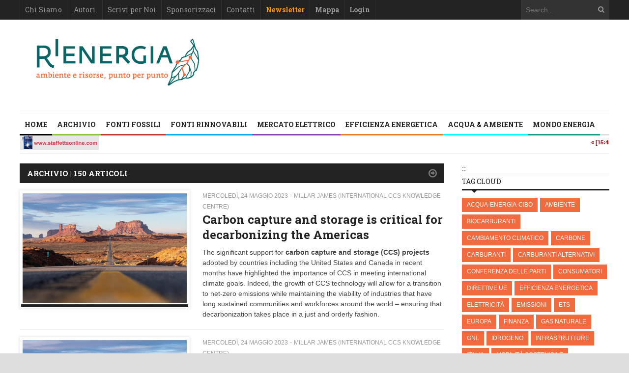

--- FILE ---
content_type: text/html;charset=UTF-8
request_url: https://rienergia.staffettaonline.com/argomento/0/-/tags/16/POLITICHE+AMBIENTALI+/?startRow=91
body_size: 12016
content:
<!DOCTYPE html>
<html lang="it"  prefix="og: http://ogp.me/ns#">
	<head>
		
		<title>RiEnergia ambiente e risorse, punto per punto   </title>
		<!-- Meta -->
		<META name="version" content="173.212.237.74">
		<META name="DC.Title" content="RiEnergia -     - ">
		<META name="keywords" content="" />
		<META name="description" content="" />
		<meta name="author" 	content="" />
		<meta name="developer" 	content="CONTECH LAB S.r.l. - CONTENUTI E TECNOLOGIE https://www.contechlab.it" />
		
		<meta charset="utf-8" />
		
		<meta name="robots" content="noindex">
		
		<meta name="google" content="notranslate" />
		<meta name="viewport" content="width=device-width, initial-scale=1, maximum-scale=1, user-scalable=yes">
		<meta name="google-site-verification" content="F1x9mdvKH7MiK4KvXYK_UKfgP9uwSjoItkVUFuSPIj4" />
		<!-- Stylesheet -->
		<link rel="stylesheet" href="/nv14/lib/css/style.css" />
		<link rel="stylesheet" href="/nv14/lib/css/layout.css" />
		<link rel="stylesheet" href="/nv14/lib/css/colors.css" />
		<link rel="stylesheet" href="/nv14/lib/css/background.css" />
		<link rel="stylesheet" href="/nv14/lib/css/mobile.css" />
		<link rel="stylesheet" href="/nv14/lib/css/icons.css" />
		<link rel="stylesheet" href="/nv14/lib/css/fonts.css" />
		<link rel="stylesheet" href="/nv14/lib/css/lightbox.css" />
		<!--[if lt IE 9]><script src="http://html5shiv.googlecode.com/svn/trunk/html5.js"></script><![endif]-->
		<!-- Favicon -->
		<link rel="shortcut icon" href="/nv14/img/favicon.ico">
		
		<link rel="apple-touch-icon-precomposed" sizes="57x57" href="/apple-touch-icon.png" />
		<link rel="apple-touch-icon-precomposed" sizes="72x72" href="/apple-touch-icon.png" />
		<link rel="apple-touch-icon-precomposed" sizes="114x114" href="/apple-touch-icon.png" />
		<link rel="apple-touch-icon-precomposed" sizes="144x144" href="/apple-touch-icon.png" />
		
		
		<!-- Google fonts -->
		
		<link href='//fonts.googleapis.com/css?family=Roboto+Slab:400,300,700' rel='stylesheet' type='text/css'>
		
		<!-- Refresh the page -->
		
		
		<!-- for Facebook -->
		<meta property="og:title" content="">
		<meta property="og:site_name" content="RiEnergia">
		<meta property="og:url" content="https://rienergia.staffettaonline.com">
		<meta property="og:description" content="">
		<meta property="og:image" content="" >
		<meta property="og:type" content="article" >
		<!-- for Twitter -->          
		<meta name="twitter:card" content="summary">
		<meta name="twitter:site" content="@rienergia" />
		<meta name="twitter:title" content="">
		<meta name="twitter:description" content="">
		<meta name="twitter:creator" content="@rienergia">
		<meta name="twitter:url" content="https://rienergia.staffettaonline.com">
		<meta name="twitter:image" content="">
		<meta name="twitter:image:alt" content="-"> 
		          		
 		
	
	<!-- Hotjar Tracking Code for http://rienergia.staffettaonline.com/ -->
	<script>
    (function(h,o,t,j,a,r){
        h.hj=h.hj||function(){(h.hj.q=h.hj.q||[]).push(arguments)};
        h._hjSettings={hjid:481327,hjsv:5};
        a=o.getElementsByTagName('head')[0];
        r=o.createElement('script');r.async=1;
        r.src=t+h._hjSettings.hjid+j+h._hjSettings.hjsv;
        a.appendChild(r);
    })(window,document,'//static.hotjar.com/c/hotjar-','.js?sv=');
	</script>
	
	<script>
  (function(i,s,o,g,r,a,m){i['GoogleAnalyticsObject']=r;i[r]=i[r]||function(){
  (i[r].q=i[r].q||[]).push(arguments)},i[r].l=1*new Date();a=s.createElement(o),
  m=s.getElementsByTagName(o)[0];a.async=1;a.src=g;m.parentNode.insertBefore(a,m)
  })(window,document,'script','https://www.google-analytics.com/analytics.js','ga');
  ga('create', 'UA-320824-13', 'auto');
  ga('send', 'pageview');
</script>			
			

	
	<!-- Matomo Rienergia -->
	<script type="text/javascript">
	  var _paq = _paq || [];
	  /* tracker methods like "setCustomDimension" should be called before "trackPageView" */
	  _paq.push(["setDocumentTitle", document.domain + "/" + document.title]);
	  _paq.push(['trackPageView']);
	  _paq.push(['enableLinkTracking']);
	  (function() {
		var u="//analytics.contechlab.it/";
		_paq.push(['setTrackerUrl', u+'piwik.php']);
		_paq.push(['appendToTrackingUrl', 'bw_bytes=1234']);
		_paq.push(['setSiteId', '3']);
		var d=document, g=d.createElement('script'), s=d.getElementsByTagName('script')[0];
		g.type='text/javascript'; g.async=true; g.defer=true; g.src=u+'piwik.js'; s.parentNode.insertBefore(g,s);
	  })();
	</script>
	<!-- End Matomo Code -->
	
	</head>
	<body>
	       
        
        <!-- Main wrapper -->
        <div id="wrapper">
			<!-- Top bar -->
			        <!-- Main wrapper -->
        <div id="wrapper">
            
            <!-- Top bar -->
            <div id="top-bar">
                <div class="inner">
                    <a class="click-to-open-menu"><i class="fa fa-align-justify"></i></a>
                    <!-- Top navigation -->                    
                    <ul class="top-navigation">
						<li><a href="/about/32680/Chi+Siamo/">Chi Siamo</a></li>
						<li><a href="/autori/0/Autori+RiEnergia">.Autori.</a></li>
                        <li><a href="/about/32685/Scrivi+per+Noi/">Scrivi per Noi</a></li>
                        <li><a href="/about/32682/Sponsorizzaci/">Sponsorizzaci</a></li>
                        <li><a href="/about/32681/Contatti/">Contatti</a></li>
						
						
							<li><a href="/newsletter.html" id="login-user2"><strong style="color:#ff9900;">Newsletter</strong></a></li>
							<li><a href="/mappa-del-sito.html"><strong>Mappa</strong></a></li>
							<li><a href="#" class="login-user"><strong>Login</strong></a></li>
						
						
                    </ul>
                    <!-- Top search form -->
                    <div class="top-search-form">
                        <form action="/nv14/argomento.cfm" method="post">
							<input type="hidden" name="argomento" value="0">
                            <input type="text" name="search" placeholder="Search.."/>
                            <a href="#" onclick="javascript:this.submit();"><i class="fa fa-search"></i></a>
                        </form>
                    </div>
                </div>
            </div>
			<!-- End Topbar -->

			<!-- Header -->
            <div id="header" class="container">
                <!-- Logo -->
                <div id="logo">
                    <h2 class="site-title"><a href="/"><img src="/nv14/img/rie-logo.png" alt="" width="400" border="0" title="urlrw=1&mat_id0=0&tag=16&startRow=91 "></h2>
                    <h2 class="site-description"></h2> 
                </div>
                <!-- Top banner block -->
				<div class="top-banner-block">

					
					
					
					

					
					
					
					
									

					
					

					
					
						
						
					
				</div>
            </div>
			<!-- End Header -->
			
			<!-- Login box -->
			<div class="login-box">
				<h3>Log in </h3>
				<form action="/login_site.cfm" method="post" name="Flog" onsubmit="return vlog(this.form);">
					<label>Username</label>
					<input type="text" name="uid" />
					<label>Password</label>
					<input type="password" name="pwd" />
					
						
										
						  
						
						
						
						
						
					
					<img src="/blank.gif" style="z-index:10;width:270px;height:60px;position:absolute;">
					<label style="z-index:0;color:red;">Codice di controllo <strong>4D57CA</strong></label>
					<label>Inserire il codice di controllo</label>
					<input type="text" name="controllo" />
					<input type="submit" value="LOG IN" class="button"/>
				</form>
				
			</div>
			<!-- End Login box -->
			
			

            
            <!-- Primary navigation -->
					 	
			<div id="primary-navigation">
				
                <div class="inner">
                    <a class="click-to-open-menu"><i class="fa fa-align-justify"></i></a>
                    <ul class="primary-navigation">
						<li><span style="background-color: #000000"></span><a href="/">Home</a></li>
					    <li><span style="background-color: #8dc63f"></span><a href="/archivio/">Archivio</a></li>
						
						
						
						
						
						<li><span style="background-color: #c0392b"></span>
						<a href="/argomento/10/FONTI+FOSSILI">FONTI FOSSILI</a>
						
						
                            <ul>
						
							
						
                            </ul>
                        </li>
						
						
						
						
						
						<li><span style="background-color: #00aeef"></span>
						<a href="/argomento/20/FONTI+RINNOVABILI">FONTI RINNOVABILI</a>
						
						
                            <ul>
						
							
						
                            </ul>
                        </li>
						
						
						
						
						
						<li><span style="background-color: #8e44ad"></span>
						<a href="/argomento/40/MERCATO+ELETTRICO">MERCATO ELETTRICO</a>
						
						
                            <ul>
						
							
						
                            </ul>
                        </li>
						
						
						
						
						
						<li><span style="background-color: #e67e22"></span>
						<a href="/argomento/50/EFFICIENZA+ENERGETICA">EFFICIENZA ENERGETICA</a>
						
						
                            <ul>
						
							
						
                            </ul>
                        </li>
						
						
						
						
						
						<li><span style="background-color: #00ffff"></span>
						<a href="/argomento/70/ACQUA+&+AMBIENTE">ACQUA & AMBIENTE</a>
						
						
                            <ul>
						
							
						
                            </ul>
                        </li>
						
						
						
						
						
						<li><span style="background-color: #16a085"></span>
						<a href="/argomento/100/MONDO+ENERGIA">MONDO ENERGIA</a>
						
						
                            <ul>
						
							
						
                            </ul>
                        </li>
						
						
							 
					                   
                        
                    </ul>
                </div>
            </div>
			
			
<div id="breaking-news" class="container" style="display:none;">
	<iframe scrolling="no" style="border:none; height:30px; width:100%;" frameborder="0" marginheight="0" marginwidth="0" src="https://www.staffettaonline.com/NewsTicker/NewsTickerHome_H.aspx"></iframe>
</div>








			           
            <!-- Container -->
            <div class="container">::
            
			
			
			
			
			
			
			
			
			
	
			
		
		

			
			
			
			
			
			
			
			
			
			
			
			
			
			 <!-- Primary left -->
                <div id="primary-left">
                    <!-- Category block news -->
                    <div class="category-block-news-5 clearfix">
                        <!-- Title -->
                        <div class="category-title" style="background-color: ##8dc63f">
                            <h3>ARCHIVIO | 150 ARTICOLI</h3>
                            <a href="#" class="category-link"></a>
                        </div>

						
								
		
		
		
		
		
		
		
							
				 			<!-- Post -->
	                        <div class="main-post">
	                            <div class="cont-img">
	                                
	                                <a href="#">
									
									   <img src="/mediafiles/35245_art.png" alt="" title="" class="comment-avatar"  />
								   	
									</a>
	                            </div>
	                            <div class="entry-meta">
	                                <span class="post-date">mercoledì, 24 maggio 2023</span>
	                                
	                                <span class="post-author"><a href="/autore/1901/Millar/0">Millar James (International CCS Knowledge Centre)</a></span>
	                            </div>
	                            <h2><a href="/articolo/35245/Carbon+capture+and+storage+is+critical+for+decarbonizing+the+Americas/Millar">Carbon capture and storage is critical for decarbonizing the Americas</a></h2>
	                            
	                            <p><p>The significant support for <strong>carbon capture and storage (CCS) projects</strong> adopted by countries including the United States and Canada in recent months have highlighted the importance of CCS in meeting international climate goals. Indeed, the growth of CCS technology will allow for a transition to net-zero emissions while maintaining the viability of industries that have long sustained communities and workforces around the world &ndash; ensuring that decarbonization takes place in a just and orderly fashion.</p></p>
	                        </div>
						
								
		
		
		
		
		
		
		
							
				 			<!-- Post -->
	                        <div class="main-post">
	                            <div class="cont-img">
	                                
	                                <a href="#">
									
									   <img src="/mediafiles/35244_art.png" alt="" title="" class="comment-avatar"  />
								   	
									</a>
	                            </div>
	                            <div class="entry-meta">
	                                <span class="post-date">mercoledì, 24 maggio 2023</span>
	                                
	                                <span class="post-author"><a href="/autore/1901/Millar/0">Millar James (International CCS Knowledge Centre)</a></span>
	                            </div>
	                            <h2><a href="/articolo/35244/La+tecnologia+di+cattura+e+stoccaggio+della+CO2+per+decarbonizzare+le+Americhe/Millar">La tecnologia di cattura e stoccaggio della CO2 per decarbonizzare le Americhe</a></h2>
	                            
	                            <p><p>Il significativo supporto riconosciuto ai <strong>progetti di cattura e stoccaggio della CO<sub>2</sub>, </strong>adottati in varie parti del mondo in questi ultimi mesi, tra cui anche Stati Uniti e Canada, evidenziano l&rsquo;importanza di questa tecnologia per raggiungere gli obiettivi climatici internazionali. La crescita della tecnologia CCS &egrave; destinata a facilitare la transizione verso un mondo a emissioni zero, garantendo al contempo continuit&agrave; a quelle industrie che hanno a lungo sostenuto comunit&agrave; e lavoratori in tutto il mondo. Allo stesso modo, garantendo equit&agrave; al processo di decarbonizzazione.</p></p>
	                        </div>
						
								
		
		
		
		
		
		
		
							
				 			<!-- Post -->
	                        <div class="main-post">
	                            <div class="cont-img">
	                                
	                                <a href="#">
									
									   <img src="/mediafiles/35243_art.jpg" alt="" title="" class="comment-avatar"  />
								   	
									</a>
	                            </div>
	                            <div class="entry-meta">
	                                <span class="post-date">martedì, 23 maggio 2023</span>
	                                
	                                <span class="post-author"><a href="/autore/1898/Luigi+De+Paoli+(Università+Bocconi)+e+Federico+Pontoni+(Università+Bocconi+e+FEEM)/0">Luigi De Paoli (Università Bocconi) e Federico Pontoni (Università Bocconi e FEEM)   ()</a></span>
	                            </div>
	                            <h2><a href="/articolo/35243/Necessità,+ostacoli+e+possibilità+di+sviluppo+della+CCUS/Luigi+De+Paoli+(Università+Bocconi)+e+Federico+Pontoni+(Università+Bocconi+e+FEEM)">Necessità, ostacoli e possibilità di sviluppo della CCUS</a></h2>
	                            
	                            <p><p><strong>La cattura e l&rsquo;utilizzo della CO<sub>2</sub> (CCU)</strong> non &egrave; un&rsquo;attivit&agrave; nuova. <a href="https://www.iea.org/reports/co2-capture-and-utilisation" target="_blank">L&rsquo;Agenzia Internazionale per l&rsquo;energia (AIE)</a> stima che oggi vengano utilizzate circa 230 milioni di tonnellate (Mt) di CO<sub>2</sub> soprattutto nella produzione di fertilizzanti (~130 Mt) e per incrementare il tasso di recupero di petrolio dai giacimenti (~80 Mt).&nbsp;In particolare, <strong>la tecnologia EOR</strong> (&ldquo;<em>enhanced oil recovery</em>&rdquo;) &egrave; usata negli USA da almeno quarant&rsquo;anni e si &egrave; affermata grazie alla sua convenienza economica.</p></p>
	                        </div>
						
								
		
		
		
		
		
		
		
							
				 			<!-- Post -->
	                        <div class="main-post">
	                            <div class="cont-img">
	                                
	                                <a href="#">
									
									   <img src="/mediafiles/35242_art.png" alt="" title="" class="comment-avatar"  />
								   	
									</a>
	                            </div>
	                            <div class="entry-meta">
	                                <span class="post-date">martedì, 23 maggio 2023</span>
	                                
	                                <span class="post-author"><a href="/autore/1899/Martina+Fantini+(EU+CORE+Consulting),+J.+Carlos+Abanades+(Spanish+National+Research+Council+CSIC-INCAR),+Mª+Elena+Diego+(Spanish+National+Research+Council+CSIC-INCAR)/0">Martina Fantini (EU CORE Consulting), J. Carlos Abanades (Spanish National Research Council CSIC-INCAR), Mª Elena Diego (Spanish National Research Council CSIC-INCAR)   ()</a></span>
	                            </div>
	                            <h2><a href="/articolo/35242/CaLby2030:+per+catturare+la+CO2+dai+processi+industriali+entro+il+2030/Martina+Fantini+(EU+CORE+Consulting),+J.+Carlos+Abanades+(Spanish+National+Research+Council+CSIC-INCAR),+Mª+Elena+Diego+(Spanish+National+Research+Council+CSIC-INCAR)">CaLby2030: per catturare la CO2 dai processi industriali entro il 2030</a></h2>
	                            
	                            <p><p>La Commissione Europea mira ad abbattere le emissioni di gas serra entro il 2050, con l&rsquo;obiettivo intermedio di ridurle almeno del 55% rispetto ai livelli del 1990 entro il 2030. Tali obiettivi, come stabilito dalla <a href="https://ec.europa.eu/clima/eu-action/european-green-deal/european-climate-law_en" target="_blank">European Climate Law</a>, saranno raggiunti attraverso l&rsquo;adozione di strategie che mirano alla riduzione delle emissioni, all&rsquo;aumento degli investimenti in tecnologie verdi e alla protezione dell&rsquo;ambiente naturale.</p></p>
	                        </div>
						
								
		
		
		
		
		
		
		
							
				 			<!-- Post -->
	                        <div class="main-post">
	                            <div class="cont-img">
	                                
	                                <a href="#">
									
									   <img src="/mediafiles/35241_art.jpg" alt="" title="" class="comment-avatar"  />
								   	
									</a>
	                            </div>
	                            <div class="entry-meta">
	                                <span class="post-date">martedì, 23 maggio 2023</span>
	                                
	                                <span class="post-author"><a href="/autore/1900/Ed+Hoskin+and+Jakob+Heller/0">Ed Hoskin and Jakob Heller   (Ikon Science)</a></span>
	                            </div>
	                            <h2><a href="/articolo/35241/Key+considerations+for+re-purposing+mature+wells+and+fields+for+Carbon+Capture+and+Storage+(CCS)/Ed+Hoskin+and+Jakob+Heller">Key considerations for re-purposing mature wells and fields for Carbon Capture and Storage (CCS)</a></h2>
	                            
	                            <p><p>Traditionally, when an oil and gas field production cycle end and all usable hydrocarbons have been extracted, the top side facilities are dismantled, the wellbore is permanently plugged and abandoned, and the surrounding land or seabed is returned to its natural condition. In the UK Continental Shelf (UKCS) alone, it is forecast that 1,211 wells across 230 fields will be decommissioned between 2019 to 2028. The current projected decommissioning costs for the UKCS total $60 billion with efforts underway to reduce that figure to $51 billion by the end of 2022.</p></p>
	                        </div>
						
								
		
		
		
		
		
		
		
							
				 			<!-- Post -->
	                        <div class="main-post">
	                            <div class="cont-img">
	                                
	                                <a href="#">
									
									   <img src="/mediafiles/35240_art.jpg" alt="" title="" class="comment-avatar"  />
								   	
									</a>
	                            </div>
	                            <div class="entry-meta">
	                                <span class="post-date">martedì, 23 maggio 2023</span>
	                                
	                                <span class="post-author"><a href="/autore/1900/Ed+Hoskin+and+Jakob+Heller/0">Ed Hoskin and Jakob Heller   (Ikon Science)</a></span>
	                            </div>
	                            <h2><a href="/articolo/35240/L’utilizzo+dei+pozzi+O&G+dismessi+per+i+progetti++CCS/Ed+Hoskin+and+Jakob+Heller">L’utilizzo dei pozzi O&G dismessi per i progetti  CCS</a></h2>
	                            
	                            <p><p>Tradizionalmente, nel settore Oil&amp;Gas, quando il ciclo produttivo si conclude e tutte le risorse utilizzabili di idrocarburi sono state estratte, gli impianti in superficie vengono dismessi, il pozzo viene definitivamente chiuso, mentre le aree adiacenti vengono riportate alle loro condizioni naturali. Soltanto nella piattaforma continentale del Regno Unito, saranno circa 1.211 i pozzi, suddivisi tra 230 giacimenti, che verranno dismessi entro il 2028. I costi stimati per queste operazioni sono di circa 60 miliardi di dollari, ma l&rsquo;obiettivo &egrave; quello di contenere la spesa a 51 miliardi di dollari.</p></p>
	                        </div>
						
								
		
		
		
		
		
		
		
							
				 			<!-- Post -->
	                        <div class="main-post">
	                            <div class="cont-img">
	                                
	                                <a href="#">
									
									   <img src="/mediafiles/35239_art.png" alt="" title="" class="comment-avatar"  />
								   	
									</a>
	                            </div>
	                            <div class="entry-meta">
	                                <span class="post-date">martedì, 23 maggio 2023</span>
	                                
	                                <span class="post-author"><a href="/autore/1858/Meneguolo/0">Meneguolo Renata (Principal geologist in NL DA ed Equinor)</a></span>
	                            </div>
	                            <h2><a href="/articolo/35239/Northern+Lights:+un+importante+progetto+europeo+in+ambito+CCS/Meneguolo">Northern Lights: un importante progetto europeo in ambito CCS</a></h2>
	                            
	                            <p><p><em>Northern Lights costituisce il segmento di trasporto e stoccaggio dell&rsquo;anidride carbonica in seno al progetto Longship, primo al mondo ad integrare tutta la catena del valore della CCS su scala industriale. Il progetto,&nbsp; in fase avanzata e per cui sono stati conclusi gi&agrave; accordi internazionali con emettitori importanti, costituisce un best case nel panorama europeo che fa ben sperare per una maggiore diffusione della tecnologia di cattura e stoccaggio della CO<sub>2</sub>, ormai da pi&ugrave; parti considerata come fondamentale per raggiungere gli obiettivi ambiziosi &nbsp;&nbsp;della net zero carbon. Di questo progetto, ma anche, pi&ugrave; in generale, di questa tecnologia ne abbiamo discusso con la &nbsp;Dottoressa Renata Meneguolo, principal geologist del progetto Northern Lights. <strong></strong></em></p></p>
	                        </div>
						
								
		
		
		
		
		
		
		
							
				 			<!-- Post -->
	                        <div class="main-post">
	                            <div class="cont-img">
	                                
	                                <a href="#">
									
									   <img src="/mediafiles/35233_art.jpg" alt="" title="" class="comment-avatar"  />
								   	
									</a>
	                            </div>
	                            <div class="entry-meta">
	                                <span class="post-date">mercoledì, 10 maggio 2023</span>
	                                
	                                <span class="post-author"><a href="/autore/121/Cianciotta/0">Cianciotta Stefano (Università di Teramo e Ad Fira Spa)</a></span>
	                            </div>
	                            <h2><a href="/articolo/35233/Esiste+una+relazione+fra+la+comunità+energetica+e+la+cittadinanza+energetica/Cianciotta">Esiste una relazione fra la comunità energetica e la cittadinanza energetica?</a></h2>
	                            
	                            <p><p>Cosa motiva e spinge le persone a costituire una comunit&agrave; energetica, al di l&agrave; della questione economica, che esiste e che certamente non pu&ograve; essere sottaciuta? La questione che mi &egrave; stata posta, non solo &egrave; quanto mai attuale ma &egrave; il crinale sul quale si gioca la capacit&agrave; della pubblica amministrazione e del privato di offrire soluzioni che i cittadini possano percepire non come qualcosa di imposto dall&rsquo;alto, ma che li veda protagonisti e artefici del loro destino e di quella di una intera comunit&agrave;.</p></p>
	                        </div>
						
								
		
		
		
		
		
		
		
							
				 			<!-- Post -->
	                        <div class="main-post">
	                            <div class="cont-img">
	                                
	                                <a href="#">
									
									   <img src="/mediafiles/35232_art.jpg" alt="" title="" class="comment-avatar"  />
								   	
									</a>
	                            </div>
	                            <div class="entry-meta">
	                                <span class="post-date">martedì, 09 maggio 2023</span>
	                                
	                                <span class="post-author"><a href="/autore/1893/Daniele+Menniti,+Anna+Pinnarelli,+Nicola+Sorrentino/0">Daniele Menniti, Anna Pinnarelli, Nicola Sorrentino   (Università della Calabria)</a></span>
	                            </div>
	                            <h2><a href="/articolo/35232/L’importanza+dei+sistemi+di+accumulo+e+tecnologie+abilitanti+per+le+CER/Daniele+Menniti,+Anna+Pinnarelli,+Nicola+Sorrentino">L’importanza dei sistemi di accumulo e tecnologie abilitanti per le CER</a></h2>
	                            
	                            <p><p>Nel dicembre 2019, la Commissione europea ha presentato l'European Green Deal, il piano per rendere l'Europa neutrale dal punto di vista climatico entro il 2050. Come passaggio intermedio (Fit for 55), l'UE ha alzato la sua ambizione climatica per il 2030, impegnandosi a ridurre le emissioni di almeno il 55% entro il 2030. L'UE aspira a diventare il primo continente a rimuovere dall'atmosfera almeno la stessa quantit&agrave; di CO<sub>2 </sub>che produce entro il 2050! Secondo l'ultimo rapporto dell'IPCC (Intergovernmental panel on climate change) &egrave; molto pi&ugrave; economico tagliare le emissioni subito, utilizzando le rinnovabili invece di carbone, gas e petrolio, piuttosto che rimuoverle successivamente.</p></p>
	                        </div>
						
								
		
		
		
		
		
		
		
							
				 			<!-- Post -->
	                        <div class="main-post">
	                            <div class="cont-img">
	                                
	                                <a href="#">
									
									   <img src="/mediafiles/35231_art.jpg" alt="" title="" class="comment-avatar"  />
								   	
									</a>
	                            </div>
	                            <div class="entry-meta">
	                                <span class="post-date">martedì, 09 maggio 2023</span>
	                                
	                                <span class="post-author"><a href="/autore/1892/Cilio/0">Cilio Debora (Dipartimento Sviluppo Sistemi Energetici di RSE)</a></span>
	                            </div>
	                            <h2><a href="/articolo/35231/Comunità+energetiche+rinnovabili:+strumento+per+la+transizione+energetica/Cilio">Comunità energetiche rinnovabili: strumento per la transizione energetica</a></h2>
	                            
	                            <p><p>Transizione ecologico/energetica, contenimento degli effetti antropici sull&rsquo;ambiente, responsabilizzazione individuale e collettiva rispetto al cambiamento necessario, inclusione, riduzione della dipendenza dall&rsquo;estero delle fonti energetiche, rendono sempre pi&ugrave; importante definire un processo in cui il consumatore finale di energia svolga un ruolo sempre pi&ugrave; attivo nei processi di cambiamento.</p></p>
	                        </div>
						
					
					</div>
					
					<div class="blog-pagination">
			              <div class="pages blogpages">
							
							
							
							<span class="pageof">Page 10 of 15</span>
							
							
							
					    		
								
								<a href="?startRow=1">1</a>
								
							
					    		
								
								<a href="?startRow=11">2</a>
								
							
					    		
								
								<a href="?startRow=21">3</a>
								
							
					    		
								
								<a href="?startRow=31">4</a>
								
							
					    		
								
								<a href="?startRow=41">5</a>
								
							
					    		
								
								<a href="?startRow=51">6</a>
								
							
					    		
								
								<a href="?startRow=61">7</a>
								
							
					    		
								
								<a href="?startRow=71">8</a>
								
							
					    		
								
								<a href="?startRow=81">9</a>
								
							
					    		
								
								<a href="?startRow=91" class="current">10</a>
								
							
					    		
								
								<a href="?startRow=101">11</a>
								
							
					    		
								
								<a href="?startRow=111">12</a>
								
							
					    		
								
								<a href="?startRow=121">13</a>
								
							
					    		
								
								<a href="?startRow=131">14</a>
								
							
					    		
								
								<a href="?startRow=141">15</a>
								
							
							
							<a href="?startRow=101">&raquo;</a>
							
							                  
			              </div>
	         		</div>
				
				</div>
					
			
				
				
                                
                
								<div id="sidebar">
					
					
					
					
						
							
					
					
					
					<!-- Tagcloud -->
					
                	
					
					
					
					<div class="widget">
                        <h3 class="widget-title">Tag Cloud</h3>
                        <div class="tagcloud"> 							

							
								
									
										
										<a href="/argomento/0/-/tags/21/ACQUA-ENERGIA-CIBO+/">ACQUA-ENERGIA-CIBO</a>
										
									
								
									
										
										<a href="/argomento/0/-/tags/8/AMBIENTE+/">AMBIENTE</a>
										
									
								
									
										
										<a href="/argomento/0/-/tags/27/BIOCARBURANTI+/">BIOCARBURANTI</a>
										
									
								
									
										
										<a href="/argomento/0/-/tags/15/CAMBIAMENTO+CLIMATICO+/">CAMBIAMENTO CLIMATICO</a>
										
									
								
									
										
										<a href="/argomento/0/-/tags/50/CARBONE+/">CARBONE</a>
										
									
								
									
										
										<a href="/argomento/0/-/tags/29/CARBURANTI+/">CARBURANTI</a>
										
									
								
									
										
										<a href="/argomento/0/-/tags/24/CARBURANTI+ALTERNATIVI+/">CARBURANTI ALTERNATIVI</a>
										
									
								
									
										
										<a href="/argomento/0/-/tags/17/CONFERENZA+DELLE+PARTI++/">CONFERENZA DELLE PARTI </a>
										
									
								
									
										
										<a href="/argomento/0/-/tags/34/CONSUMATORI+/">CONSUMATORI</a>
										
									
								
									
										
										<a href="/argomento/0/-/tags/26/DIRETTIVE+UE+/">DIRETTIVE UE</a>
										
									
								
									
										
										<a href="/argomento/0/-/tags/22/EFFICIENZA+ENERGETICA+/">EFFICIENZA ENERGETICA</a>
										
									
								
									
										
										<a href="/argomento/0/-/tags/53/ELETTRICITÀ+/">ELETTRICITÀ</a>
										
									
								
									
										
										<a href="/argomento/0/-/tags/42/EMISSIONI+/">EMISSIONI</a>
										
									
								
									
										
										<a href="/argomento/0/-/tags/51/ETS+/">ETS</a>
										
									
								
									
										
										<a href="/argomento/0/-/tags/43/EUROPA+/">EUROPA</a>
										
									
								
									
										
										<a href="/argomento/0/-/tags/48/FINANZA+/">FINANZA</a>
										
									
								
									
										
										<a href="/argomento/0/-/tags/18/GAS+NATURALE+/">GAS NATURALE</a>
										
									
								
									
										
										<a href="/argomento/0/-/tags/19/GNL+/">GNL</a>
										
									
								
									
										
										<a href="/argomento/0/-/tags/55/IDROGENO+/">IDROGENO</a>
										
									
								
									
										
										<a href="/argomento/0/-/tags/39/INFRASTRUTTURE+/">INFRASTRUTTURE</a>
										
									
								
									
										
										<a href="/argomento/0/-/tags/25/ITALIA+/">ITALIA</a>
										
									
								
									
										
										<a href="/argomento/0/-/tags/23/MOBILITÀ+SOSTENIBILE+/">MOBILITÀ SOSTENIBILE</a>
										
									
								
									
										
										<a href="/argomento/0/-/tags/49/NORMATIVA+INTERNAZIONALE+/">NORMATIVA INTERNAZIONALE</a>
										
									
								
									
										
										<a href="/argomento/0/-/tags/2/PETROLIO+/">PETROLIO</a>
										
									
								
									
										
										<a href="/argomento/0/-/tags/16/POLITICHE+AMBIENTALI+/">POLITICHE AMBIENTALI</a>
										
									
								
							 
							 

                        </div>
                    </div>
					
					
					<!-- Follow us -->
                    <div class="widget">
                        <h3 class="widget-title">Seguici su</h3>
                        <ul class="social-icons">
                            
                            <li class="linkedin fa-2x"><a href="https://www.linkedin.com/company/rienergia" target="_blank"><i class="fa fa-linkedin"></i></a></li>
                            <li class="googleplus fa-2x"><a href="https://plus.google.com/100860797002271716701/about?hl=it" target="_blank"><i class="fa fa-google-plus"></i></a></li>
                            
                            <li class="facebook fa-2x"><a href="https://www.facebook.com/RiEnergia/" target="_blank"><i class="fa fa-facebook"></i></a></li>
                            <li class="twitter fa-2x"><a href="https://twitter.com/@Rienergia" target="_blank"><i class="fa fa-twitter"></i></a></li>                    
                        </ul>
                    </div>
                     <!-- Banner widget -->
                    <div class="widget">
                        <h3 class="widget-title"></h3>
                        <div class="banner-block-200">
							<ul class="banner-block-200">
								<li><a href="https://www.staffettaonline.com/" style="background:transparent;" target="_blank"><img src="/nv14/img/Logo_staffetta_quotidiana_2013.png" alt="" border="0"></a></li>
								<li><a href="https://www.rie.it" style="background:transparent;"><img src="/nv14/img/Logo-Rie.jpg" alt="" border="0"></a></li>
							</ul>						
						</div>
                    </div>
					
                    <!-- Banner widget -->
                    <div class="widget">
                        <h3 class="widget-title">Gli Sponsor di RiEnergia</h3>
                        <ul class="banner-block-200">
                            
                            <li><a href="https://proxigas.it/" target="_blank"><img src="/nv14/img/sponsor-anigas.png" alt="Ani Gas"></a></li>
							<li><a href="https://www.assogas.it" target="_blank"><img src="/nv14/img/sponsor-assogas.png" alt="Asso Gas"></a></li>
							<li><a href="https://www.assorisorse.org" target="_blank"><img src="/nv14/img/sponsor-assomineraria.png" alt="Asso Mineraria"></a></li>
							<li><a href="https://www.assopetroli.it" target="_blank"><img src="/nv14/img/sponsor-assopetroli.png" alt="Assopetroli"></a></li>
							
                            <li><a href="https://www.elettricitafutura.it/" target="_blank"><img src="/nv14/img/sponsor-elettricita-futura.png" alt="Elettricit� Futura"></a></li>
							<li><a href="https://assogasliquidi.federchimica.it" target="_blank"><img src="/nv14/img/sponsor-liquidi.png" alt="Asso Gas Liquidi"></a></li>    
							    
							<li><a href="https://www.unionepetrolifera.it" target="_blank"><img src="/nv14/img/sponsor-un-petrolifera1.png" alt="Unione Petrolifera"></a></li>
                        </ul>
                    </div>
					
										<!-- Tabs widget -->
					<div class="widget">
                        <div class="tabs">
                            <ul class="tabs-list">
                                <li><a href="#latest-2">Atlante energia</a></li>

                                
                                
                            </ul>
                           
                            <div id="latest-2">
							<ul class="latest-comments">
							<!-- Post -->
                                    <li class="small-thumb-post">
                                        <div class="description">
                                            
                                            <h2><a href="/about/32793/L'atalante+di+Rienergia/"><img src="/nv14/img/Logo-atlante_1.png" alt="" border="0"></a></h2>

                                             
                                                
                                            

                                            
                                            
                                            

                                            
                                        </div>
                                    </li>
                                </ul>
							</div>
						</div>
                    </div>

					
                    <!-- Popular posts -->
					
					
					
                    <!-- Slider widget -->
                    <div class="widget">
                        <h3 class="widget-title"></h3>
                        <div class="widget-slider">
                            
							
                        </div>
                    </div>
                    
					
                    
                </div>
				
				

                 
				
				


<div id="main-carousel" style="float:left;">
	<!-- Carousel title -->
	<div class="carousel-title">
        <h4>Nelle settimane precedenti</h4>
    </div>
    <!-- Carousel group -->
    <div class="carousel-group">
    	
    	<div class="carousel-post">
            <div class="cont-img">
                
                <a href="/sommario/749/Transizione:+nuove+competenze+per+nuove+tecnologie"><img src="/mediafiles/35883_art.jpg" width="275" height="200" /></a>
            </div>
            <div class="entry-meta">
                <span class="post-date">giovedì, 22 gennaio 2026</span>
            </div>
            <h2><a href="/sommario/749/Transizione:+nuove+competenze+per+nuove+tecnologie">Transizione: nuove competenze per nuove tecnologie</a></h2>
        </div>
        <!-- Post -->
		
    	<div class="carousel-post">
            <div class="cont-img">
                
                <a href="/sommario/748/Venezuela:+tra+petrolio+e+geopolitica"><img src="/mediafiles/35875_art.png" width="275" height="200" /></a>
            </div>
            <div class="entry-meta">
                <span class="post-date">giovedì, 15 gennaio 2026</span>
            </div>
            <h2><a href="/sommario/748/Venezuela:+tra+petrolio+e+geopolitica">Venezuela: tra petrolio e geopolitica</a></h2>
        </div>
        <!-- Post -->
		
    	<div class="carousel-post">
            <div class="cont-img">
                
                <a href="/sommario/747/2026,+l’Energia+che+verrà"><img src="/mediafiles/35870_art.jpg" width="275" height="200" /></a>
            </div>
            <div class="entry-meta">
                <span class="post-date">mercoledì, 07 gennaio 2026</span>
            </div>
            <h2><a href="/sommario/747/2026,+l’Energia+che+verrà">2026, l’Energia che verrà</a></h2>
        </div>
        <!-- Post -->
		
    	<div class="carousel-post">
            <div class="cont-img">
                
                <a href="/sommario/746/Il+gas,+energia+essenziale+oggi+e+domani"><img src="/mediafiles/35865_art.jpg" width="275" height="200" /></a>
            </div>
            <div class="entry-meta">
                <span class="post-date">giovedì, 18 dicembre 2025</span>
            </div>
            <h2><a href="/sommario/746/Il+gas,+energia+essenziale+oggi+e+domani">Il gas, energia essenziale oggi e domani</a></h2>
        </div>
        <!-- Post -->
		
    	<div class="carousel-post">
            <div class="cont-img">
                
                <a href="/sommario/745/Eolico+e+fotovoltaico+2.0:+parola+d'ordine+repowering"><img src="/mediafiles/35859_art.jpg" width="275" height="200" /></a>
            </div>
            <div class="entry-meta">
                <span class="post-date">giovedì, 11 dicembre 2025</span>
            </div>
            <h2><a href="/sommario/745/Eolico+e+fotovoltaico+2.0:+parola+d'ordine+repowering">Eolico e fotovoltaico 2.0: parola d'ordine repowering</a></h2>
        </div>
        <!-- Post -->
		
    	<div class="carousel-post">
            <div class="cont-img">
                
                <a href="/sommario/744/Governare+la+transizione+tra+incertezza+e+complessità"><img src="/mediafiles/35854_art.jpg" width="275" height="200" /></a>
            </div>
            <div class="entry-meta">
                <span class="post-date">mercoledì, 03 dicembre 2025</span>
            </div>
            <h2><a href="/sommario/744/Governare+la+transizione+tra+incertezza+e+complessità">Governare la transizione tra incertezza e complessità</a></h2>
        </div>
        <!-- Post -->
		
    	<div class="carousel-post">
            <div class="cont-img">
                
                <a href="/sommario/743/GNL/BioGNL+alla+prova+dell’ETS"><img src="/mediafiles/35850_art.jpg" width="275" height="200" /></a>
            </div>
            <div class="entry-meta">
                <span class="post-date">giovedì, 27 novembre 2025</span>
            </div>
            <h2><a href="/sommario/743/GNL/BioGNL+alla+prova+dell’ETS">GNL/BioGNL alla prova dell’ETS</a></h2>
        </div>
        <!-- Post -->
		
    	<div class="carousel-post">
            <div class="cont-img">
                
                <a href="/sommario/742/Clima+e+fonti+fossili:+gli+scenari+Aie+e+la+Cop30"><img src="/mediafiles/35843_art.jpg" width="275" height="200" /></a>
            </div>
            <div class="entry-meta">
                <span class="post-date">giovedì, 20 novembre 2025</span>
            </div>
            <h2><a href="/sommario/742/Clima+e+fonti+fossili:+gli+scenari+Aie+e+la+Cop30">Clima e fonti fossili: gli scenari Aie e la Cop30</a></h2>
        </div>
        <!-- Post -->
		
	</div>	
</div>



				
				
					             
            </div>
            <!-- End Container -->
                              
			
		
		
			<div id="footer">
                
              <!-- Footer widgets -->
                <div class="container">
                    <div class="row">                         
                        <!-- Widget -->
                        <div class="widget col3">
                            <p style="color:white;"><strong>RiEnergia</strong></p>
                            <p>Registrazione al tribunale di Bologna:<br>
							 n. 8442 del 10/11/2016 </p>
                            <p style="color:white;">ISSN 2531-7172</p>
							<p>Direttore Responsabile Lisa Orlandi</p>
							<p>Editore Rie-Ricerche Industriali ed Energetiche Srl</p>
							<p>C.F. e P.IVA: 03275580375</p>
							<p>Iscrizione al Tribunale di Bologna n. 35269</p>
							<p>Capitale sociale: &euro; 10.400,00 i.v.</p>
                            <ul class="fa-ul">
                                <li><i class="fa-li fa fa-map-marker"></i>Via Castiglione 25, Bologna</li>
                                <li><i class="fa-li fa fa-phone"></i>+39 051 6560011</li>
                                <li><i class="fa-li fa fa-envelope-o"></i><a href="mailto:rienergia@staffettaonline.com">rienergia@staffettaonline.com</a></li>
                            </ul>
							<ul class="social-icons">
	                            
	                            <li class="linkedin fa-2x"><a href="https://www.linkedin.com/company/rienergia" target="_blank"><i class="fa fa-linkedin"></i></a></li>
	                            <li class="googleplus fa-2x"><a href="#"><i class="fa fa-google-plus"></i></a></li>
	                            
	                            <li class="facebook fa-2x"><a href="https://www.facebook.com/RiEnergia/" target="_blank"><i class="fa fa-facebook"></i></a></li>
	                            <li class="twitter fa-2x"><a href="https://twitter.com/@Rienergia" target="_blank"><i class="fa fa-twitter"></i></a></li>                    
	                        </ul>
							
                        </div>     
						                
                        <!-- Widget -->
                        <div class="widget col3">
                            <h3 class="widget-title">Latest Tweets</h3>
                            <ul class="widget-popular-posts">
								
								<a class="twitter-timeline" data-height="450" data-theme="dark" data-link-color="#19CF86" href="https://twitter.com/RiEnergia">Tweets by RiEnergia</a> 
								<script async src="//platform.twitter.com/widgets.js" charset="utf-8"></script>
                            </ul>
                        </div>                       
    
	                    <!-- Widget -->
						
						
                        <div class="widget col3">
                            <h3 class="widget-title">Articoli pi&ugrave; letti</h3>
                            <ul class="widget-popular-posts">
							
                                <li class="small-thumb-post">
                                    <div class="description">
                                        <div class="entry-meta"><span class="post-date">15 gennaio 2026</span></div>
                                        <h2><a href="/articolo/35875/Eppur+si+muove+Il+Venezuela+post+Maduro/Ragno">Eppur si muove? Il Venezuela post Maduro</a></h2>
										<h6 style="color:silver;">Ragno</h6>
                                    </div>
                                </li>
							
                                <li class="small-thumb-post">
                                    <div class="description">
                                        <div class="entry-meta"><span class="post-date">15 gennaio 2026</span></div>
                                        <h2><a href="/articolo/35878/Esiste+l’indipendenza+energetica+degli+USA/Carollo">Esiste l’indipendenza energetica degli USA?</a></h2>
										<h6 style="color:silver;">Carollo</h6>
                                    </div>
                                </li>
							
                                <li class="small-thumb-post">
                                    <div class="description">
                                        <div class="entry-meta"><span class="post-date">15 gennaio 2026</span></div>
                                        <h2><a href="/articolo/35876/Prime+considerazioni+a+caldo+sugli+eventi+in+Venezuela/Diego+Rivera+Rivota+">Prime considerazioni a caldo sugli eventi in Venezuela</a></h2>
										<h6 style="color:silver;">Diego Rivera Rivota </h6>
                                    </div>
                                </li>
							
                                <li class="small-thumb-post">
                                    <div class="description">
                                        <div class="entry-meta"><span class="post-date">15 gennaio 2026</span></div>
                                        <h2><a href="/articolo/35877/L'industria+petrolifera+del+Venezuela+a+un+bivio:+cosa+comporta+una+possibile+riapertura/Parker">L'industria petrolifera del Venezuela a un bivio: cosa comporta una possibile riapertura</a></h2>
										<h6 style="color:silver;">Parker</h6>
                                    </div>
                                </li>
							
                            </ul>
                        </div>         
						
						
						
						
						<!-- Tagcloud -->
                        <div class="widget col3">	
													
							

							
							
						
                            <h3 class="widget-title">Tag cloud</h3>
                            <div class="tagcloud">
								
	            	            	<a href="/argomento/0/-/tags/21/ACQUA-ENERGIA-CIBO+/">ACQUA-ENERGIA-CIBO</a>
								
	            	            	<a href="/argomento/0/-/tags/8/AMBIENTE+/">AMBIENTE</a>
								
	            	            	<a href="/argomento/0/-/tags/40/AUTONOMIA+/">AUTONOMIA</a>
								
	            	            	<a href="/argomento/0/-/tags/27/BIOCARBURANTI+/">BIOCARBURANTI</a>
								
	            	            	<a href="/argomento/0/-/tags/36/BOLLETTE+/">BOLLETTE</a>
								
	            	            	<a href="/argomento/0/-/tags/15/CAMBIAMENTO+CLIMATICO+/">CAMBIAMENTO CLIMATICO</a>
								
	            	            	<a href="/argomento/0/-/tags/50/CARBONE+/">CARBONE</a>
								
	            	            	<a href="/argomento/0/-/tags/29/CARBURANTI+/">CARBURANTI</a>
								
	            	            	<a href="/argomento/0/-/tags/24/CARBURANTI+ALTERNATIVI+/">CARBURANTI ALTERNATIVI</a>
								
	            	            	<a href="/argomento/0/-/tags/17/CONFERENZA+DELLE+PARTI++/">CONFERENZA DELLE PARTI </a>
								
	            	            	<a href="/argomento/0/-/tags/34/CONSUMATORI+/">CONSUMATORI</a>
								
	            	            	<a href="/argomento/0/-/tags/37/CONTATORI+/">CONTATORI</a>
								
	            	            	<a href="/argomento/0/-/tags/26/DIRETTIVE+UE+/">DIRETTIVE UE</a>
								
	            	            	<a href="/argomento/0/-/tags/46/DISPACCIAMENTO+/">DISPACCIAMENTO</a>
								
	            	            	<a href="/argomento/0/-/tags/22/EFFICIENZA+ENERGETICA+/">EFFICIENZA ENERGETICA</a>
								
	            	            	<a href="/argomento/0/-/tags/53/ELETTRICITÀ+/">ELETTRICITÀ</a>
								
	            	            	<a href="/argomento/0/-/tags/42/EMISSIONI+/">EMISSIONI</a>
								
	            	            	<a href="/argomento/0/-/tags/51/ETS+/">ETS</a>
								
	            	            	<a href="/argomento/0/-/tags/43/EUROPA+/">EUROPA</a>
								
	            	            	<a href="/argomento/0/-/tags/48/FINANZA+/">FINANZA</a>
								
	            	            	<a href="/argomento/0/-/tags/7/FONTI+FOSSILI+/">FONTI FOSSILI</a>
								
	            	            	<a href="/argomento/0/-/tags/18/GAS+NATURALE+/">GAS NATURALE</a>
								
	            	            	<a href="/argomento/0/-/tags/44/GASDOTTI+/">GASDOTTI</a>
								
	            	            	<a href="/argomento/0/-/tags/19/GNL+/">GNL</a>
								
	            	            	<a href="/argomento/0/-/tags/55/IDROGENO+/">IDROGENO</a>
								
                                
                            </div>

						</div>

						                        
                    </div>                    
                    <!-- Copyright -->
                    <div id="copyright">
                        <p>&copy; 2016 Copyright RiEnergia</p>
						<p>&nbsp;</p>
                        <p>Powered by<br><a href="https://www.contechnet.it" target="_blank"><img src="/nv14/lib/images/logo_contech.png" border="0" align="absmiddle" alt="software house"></a></p>
						<p>&nbsp;&nbsp;</p>
						<p><a href="#" id="back-to-top"><i class="fa fa-arrow-circle-up"></i></a></p>
                    </div>                    
                </div>
                <!-- End container -->
                
            </div>
			   
        </div>
        <!-- End Wrapper -->
    
    <!-- Javascript -->
    <script src="/nv14/lib/js/jquery.1.10.2.min.js"></script>
    <script src="/nv14/lib/js/jquery.easing.js"></script>
    <script src="/nv14/lib/js/jquery.menu.js"></script>
    <script src="/nv14/lib/js/jquery.sticky.js"></script>
    <script src="/nv14/lib/js/jquery.bxslider.js"></script>
    <script src="/nv14/lib/js/jquery.lightbox.js"></script>
    <script src="/nv14/lib/js/jquery.flickr.js"></script>
    <script src="/nv14/lib/js/jquery.fitvids.js"></script>
    <script src="/nv14/lib/js/jquery.ui.js"></script>
    <script src="/nv14/lib/js/jquery.customselect.js"></script>
    <script src="/nv14/lib/js/jquery.custom.js"></script>    

	
	<link rel="stylesheet" href="/css/cookie.css"/>
	<script src="/js/cookiechoices.js"></script>
  	<script>
	//<![CDATA[
		document.addEventListener('DOMContentLoaded', function(event) {
    	cookieChoices.showCookieConsentBar('Questo sito web utilizza i cookie per migliorare la navigazione.', 'Accetto');
  		});
	//]]>
	</script>	
	

	
		
		<div align="center" style="text-align:center;color:silver;font-size:10px;font-family:arial;"><strong>Execution time: 497 ms - Your address is 3.15.196.226</strong></div>
		
	

	<!-- abilita slider a caricamento pagina  -->
	<script type="text/javascript">
	if (document.getElementById('breaking-news') != null)
	{document.getElementById('breaking-news').style.display='block';}
	</script>

    </body>
</html>


--- FILE ---
content_type: text/html; charset=utf-8
request_url: https://www.staffettaonline.com/NewsTicker/NewsTickerHome_H.aspx
body_size: 8780
content:


<!DOCTYPE html PUBLIC "-//W3C//DTD XHTML 1.0 Transitional//EN" "http://www.w3.org/TR/xhtml1/DTD/xhtml1-transitional.dtd">

<html xmlns="http://www.w3.org/1999/xhtml" >
<head><meta http-equiv="Refresh" content="600" /><title>

</title>
<style type="text/css" media="screen">
  body {margin:0;padding:0px;}
  #SQ table{width:100%; height:30px; margin:0; padding:0;border:solid #1b4385 0px; border-collapse:collapse; }
  #SQ .logo{ width:60px; height:30px; vertical-align:top;}
  #SQ .notizie{ vertical-align:top;  font-family:arial; font-size:8pt; font-weight:bold; color:#990000;height:30px;}
  #SQ a {color:#1b4385;text-decoration:none;font-size:10pt; padding:0;margin:0;}
  #SQ a:hover{color:#990000; text-decoration:underline;}
  #SQ img{ height:30px; margin:-1px 0 0 0; padding:0; border:0;}
</style>
   
</head>
<body>
    <form name="form1" method="post" action="NewsTickerHome_H.aspx" id="form1">
<div>
<input type="hidden" name="__VIEWSTATE" id="__VIEWSTATE" value="/wEPDwUKLTUwMTQwODk2MWRkYpsKPXebp78Mrx8o9iTdM1V5tUs=" />
</div>

<div>

	<input type="hidden" name="__VIEWSTATEGENERATOR" id="__VIEWSTATEGENERATOR" value="333E48F4" />
</div>
    <div id="SQ">
     <table ><tr><td  class="logo">
           <a href="http://www.staffettaonline.com/" target="_blank">
            <img alt="STAFFETTA QUOTIDIANA" src="../_Immagini/News_Tickers/Logo_Staffetta_Newsticker_Oriz_6.gif" /></a>
     </td><td class="notizie">
       <marquee id="roller" onmouseover="javascript:this.stop();" onmouseout="javascript:this.start();" direction="left" style="float: left; padding-top:5px;" scrollamount="4"> &#171; [15:45] <a href="https://www.staffettaonline.com/articolo.aspx?id=401517" target="_blank" title=""L'autorizzazione alla cessazione definitiva delle centrali in oggetto impedirebbe irreversibilmente di poter esercitare una leva di mitigazione del rischio import di energia elettrica o delle forniture di gas, così come avvenuto nei periodi emergenziali relativi all'anno termico 2022/2023". A scriv ...">Carbone, Enel avvisò Pichetto già nel 2024: "chiuderle ci priva di una leva di sicurezza"</a> &#187;&nbsp;&nbsp;&nbsp; &#171; [15:21] <a href="https://www.staffettaonline.com/articolo.aspx?id=401516" target="_blank" title="Senza una proroga, la scadenza il prossimo luglio dell'autorizzazione del rigassificatore Snam Italis a operare e Piombino, mentre ancora manca un via libera a trasferirlo altrove, priverebbe l'Italia di una fondamentale fonte di approvvigionamento di gas come minimo per oltre due anni. È quanto eme ...">Gnl Piombino, Snam: "per spostarlo servono 2 anni e mezzo"</a> &#187;&nbsp;&nbsp;&nbsp; &#171; [14:39] <a href="https://www.staffettaonline.com/articolo.aspx?id=401514" target="_blank" title="Dal progetto siciliano Gemini, di cui come visto Eni prevede la messa in produzione quest'anno (v. Staffetta 13/01), il gruppo attende una produzione complessiva di circa 1,17 miliardi di mc nell'arco di otto  anni. E ...">Eni, dal pozzo Gemini attesi 1,2 mld mc</a> &#187;&nbsp;&nbsp;&nbsp; &#171; [12:56] <a href="https://www.staffettaonline.com/articolo.aspx?id=401512" target="_blank" title="Mercato internazionale. Negli ultimi sette giorni monitorati ha tenuto banco l'Oil Market Report Aie, che rileva al contempo una crescita della domanda petrolifera e un surplus di offerta, che non si riflette sui prezzi perché i mercati sono sempre più frammentati. Nella settimana monitorata, ...">Chiusure settimanali dei mercati del 23 gennaio</a> &#187;&nbsp;&nbsp;&nbsp; &#171; [11:59] <a href="https://www.staffettaonline.com/articolo.aspx?id=401511" target="_blank" title="Premetto che anche Cassandra faticherebbe a prevedere gli improvvisi mutamenti d'opinione di Donald Trump. Tuttavia, le dichiarazioni del tycoon sulla Groenlandia, rilasciate a Davos dopo l'incontro con Mark Rutte, segretario generale della Nato (“abbiamo creato il quadro di un futuro accordo rispet ...">La Groenlandia non è un Eldorado</a> &#187;&nbsp;&nbsp;&nbsp; &#171; [11:41] <a href="https://www.staffettaonline.com/articolo.aspx?id=401510" target="_blank" title="Il mese di dicembre 2025 ha visto il consumo di lubrificanti in crescita dell'1,9% rispetto al medesimo mese del 2024, con gli oli motore che hanno mostrato un +3% e il comparto industria che è aumentato dello 0,8%. Analizzando l'intero 2025 si rileva un complessivo consumo di lubrificanti in aument ...">Lubrificanti, anche dicembre in crescita</a> &#187;&nbsp;&nbsp;&nbsp; &#171; [11:32] <a href="https://www.staffettaonline.com/articolo.aspx?id=401509" target="_blank" title="Nel 2024, le emissioni di gas serra dell'economia dell'UE , generate dalle attività economiche e dalle famiglie, hanno raggiunto i 3,3 miliardi di tonnellate di CO2 equivalenti, con una diminuzione dell'1% rispetto al 2023 e del 20% rispetto al 2013. Lo fa sapere Eurostat in una nota.<br  ...">Gas serra, nel settore energetico UE -49% in undici anni </a> &#187;&nbsp;&nbsp;&nbsp; &#171; [11:30] <a href="https://www.staffettaonline.com/articolo.aspx?id=401508" target="_blank" title="Pubblichiamo una nostra traduzione dell'intervento pronunciato dal primo ministro canadese Mark Carney martedì 20 gennaio al World Economic Forum di Davos, in Svizzera. Una descrizione chiara e senza infingimenti dello stato delle relazioni internazionali (passato e presente) ...">Il ruolo delle “medie potenze” nel nuovo ordine internazionale</a> &#187;&nbsp;&nbsp;&nbsp; &#171; [11:13] <a href="https://www.staffettaonline.com/articolo.aspx?id=401507" target="_blank" title="Was è il think tank italiano sul comparto del waste management e del riciclo sviluppato da Althesys. In questo articolo, Alessandro Marangoni e Alessandra Zacconi si occupano del trattamento e dell'impegno della Forsu, con particolare riferimento all'impiantistica, attingendo dal Wa ...">Rifiuti, ottimizzare il trattamento dell'organico per raggiungere i target europei</a> &#187;&nbsp;&nbsp;&nbsp; &#171; [11:10] <a href="https://www.staffettaonline.com/articolo.aspx?id=401505" target="_blank" title="Dal 1° gennaio 2026, la soglia minima Isee per ottenere automaticamente i bonus sociali sulle bollette elettriche, gas, acqua e rifiuti passa dagli attuali 9.530 euro a 9.796 euro, mentre resta invariata a 20.000 euro quella per i nuclei familiari con almeno 4 figli a carico. Lo ha stabilito l'Arera ...">Bonus sociale, Arera ha aggiornato la soglia Isee</a> &#187;&nbsp;&nbsp;&nbsp; &#171; [11:04] <a href="https://www.staffettaonline.com/articolo.aspx?id=401504" target="_blank" title="Nel suo ultimo Oil Market Report, la International Energy Agency descrive il 2026 come un anno collocato in una zona cuscinetto del mercato petrolifero globale. Non un'area di abbondanza strutturale, ma nemmeno uno scenario di tensione imminente. Una condizione intermedia, che riduce il rischio di s ...">Aie, 2026 anno cuscinetto contro l'eccesso di offerta</a> &#187;&nbsp;&nbsp;&nbsp; &#171; [10:25] <a href="https://www.staffettaonline.com/articolo.aspx?id=401503" target="_blank" title="Con nota n. 43715 del 22 gennaio 2026 l'Agenzia fornisce chiarimenti sulla circolare n. 13 del 2025 (v. Staffetta 16/06/25), riguardo l'applicazione delle agevolazioni ex punto 9 tabella A del D.Lgs. 26 ottobre 1995,  ...">Accise, aliquota ridotta per gasolio uso forza motrice</a> &#187;&nbsp;&nbsp;&nbsp; &#171; [09:14] <a href="https://www.staffettaonline.com/articolo.aspx?id=401501" target="_blank" title="(Dall'inviato) Il mercato delle rinnovabili in Italia è ormai maturo ma, con la maturità, nascono una serie di nuove difficoltà per gli Ipp, i produttori indipendenti di energia. In particolare, non è sempre semplice scegliere tra i contratti per differenza con la controparte pubblica, i contratti P ...">Rinnovabili, il mestiere difficile dell'Independent Power Producer</a> &#187;&nbsp;&nbsp;&nbsp; &#171; [17:13] <a href="https://www.staffettaonline.com/articolo.aspx?id=401496" target="_blank" title="Il ministero della Cultura dovrà risarcire quasi 1,9 milioni di euro a una società proponente di due grandi impianti fotovoltaici per averne ostacolato la realizzazione con atti risultati illegittimi. Lo ha stabilito il Consiglio di Stato con una sentenza pubblicata lunedì. Il diritto al risarciment ...">FV, il Mic risarcirà 1,9 mln € per aver bloccato un progetto </a> &#187;&nbsp;&nbsp;&nbsp; &#171; [16:09] <a href="https://www.staffettaonline.com/articolo.aspx?id=401491" target="_blank" title="Francesco Macrì è stato nominato presidente del dipartimento biogas e combustibili strategici e vice presidente di Cisambiente Confindustria con delega all'energia. Macrì è presidente esecutivo di Estra e membro del cda di Leonardo. “Esprimo la mia gratitudine a Cisambiente Confindustria per l ...">Cisambiente Confindustria, Macrì vice presidente con delega all'energia</a> &#187;&nbsp;&nbsp;&nbsp;</marquee>
     </td></tr></table>
     </div>
    </form>
</body>
</html>
